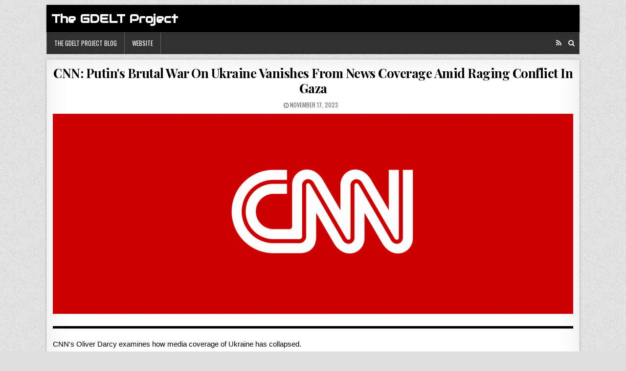

--- FILE ---
content_type: text/html; charset=UTF-8
request_url: https://blog.gdeltproject.org/cnn-putins-brutal-war-on-ukraine-vanishes-from-news-coverage-amid-raging-conflict-in-gaza/
body_size: 7637
content:
<!DOCTYPE html>
<html lang="en-US">
<head>
<meta charset="UTF-8">
<meta name="viewport" content="width=device-width, initial-scale=1, maximum-scale=1">
<link rel="profile" href="http://gmpg.org/xfn/11">
<link rel="pingback" href="https://blog.gdeltproject.org/xmlrpc.php">
<title>CNN: Putin&#8217;s Brutal War On Ukraine Vanishes From News Coverage Amid Raging Conflict In Gaza &#8211; The GDELT Project</title>
<meta name='robots' content='max-image-preview:large' />
<link rel='dns-prefetch' href='//fonts.googleapis.com' />
<link rel='dns-prefetch' href='//s.w.org' />
<link rel="alternate" type="application/rss+xml" title="The GDELT Project &raquo; Feed" href="https://blog.gdeltproject.org/feed/" />
<link rel="alternate" type="application/rss+xml" title="The GDELT Project &raquo; Comments Feed" href="https://blog.gdeltproject.org/comments/feed/" />
		<!-- This site uses the Google Analytics by MonsterInsights plugin v8.1.0 - Using Analytics tracking - https://www.monsterinsights.com/ -->
							<script src="//www.googletagmanager.com/gtag/js?id=G-770GH0B85C"  type="text/javascript" data-cfasync="false" async></script>
			<script type="text/javascript" data-cfasync="false">
				var mi_version = '8.1.0';
				var mi_track_user = true;
				var mi_no_track_reason = '';
				
								var disableStrs = [
										'ga-disable-G-770GH0B85C',
															'ga-disable-UA-47450367-1',
									];

				/* Function to detect opted out users */
				function __gtagTrackerIsOptedOut() {
					for ( var index = 0; index < disableStrs.length; index++ ) {
						if ( document.cookie.indexOf( disableStrs[ index ] + '=true' ) > -1 ) {
							return true;
						}
					}

					return false;
				}

				/* Disable tracking if the opt-out cookie exists. */
				if ( __gtagTrackerIsOptedOut() ) {
					for ( var index = 0; index < disableStrs.length; index++ ) {
						window[ disableStrs[ index ] ] = true;
					}
				}

				/* Opt-out function */
				function __gtagTrackerOptout() {
					for ( var index = 0; index < disableStrs.length; index++ ) {
						document.cookie = disableStrs[ index ] + '=true; expires=Thu, 31 Dec 2099 23:59:59 UTC; path=/';
						window[ disableStrs[ index ] ] = true;
					}
				}

				if ( 'undefined' === typeof gaOptout ) {
					function gaOptout() {
						__gtagTrackerOptout();
					}
				}
								window.dataLayer = window.dataLayer || [];

				window.MonsterInsightsDualTracker = {
					helpers: {},
					trackers: {},
				};
				if ( mi_track_user ) {
					function __gtagDataLayer() {
						dataLayer.push( arguments );
					}

					function __gtagTracker( type, name, parameters ) {
						if ( type === 'event' ) {
															parameters.send_to = monsterinsights_frontend.v4_id;
								var hookName = name;
								if ( typeof parameters[ 'event_category' ] !== 'undefined' ) {
									hookName = parameters[ 'event_category' ] + ':' + name;
								}

								if ( typeof MonsterInsightsDualTracker.trackers[ hookName ] !== 'undefined' ) {
									MonsterInsightsDualTracker.trackers[ hookName ]( parameters );
								} else {
									__gtagDataLayer( 'event', name, parameters );
								}
							
															parameters.send_to = monsterinsights_frontend.ua;
								__gtagDataLayer.apply( null, arguments );
													} else {
							__gtagDataLayer.apply( null, arguments );
						}
					}
					__gtagTracker( 'js', new Date() );
					__gtagTracker( 'set', {
						'developer_id.dZGIzZG' : true,
											} );
										__gtagTracker( 'config', 'G-770GH0B85C', {"forceSSL":"true"} );
															__gtagTracker( 'config', 'UA-47450367-1', {"forceSSL":"true"} );
										window.gtag = __gtagTracker;										(
						function () {
							/* https://developers.google.com/analytics/devguides/collection/analyticsjs/ */
							/* ga and __gaTracker compatibility shim. */
							var noopfn = function () {
								return null;
							};
							var newtracker = function () {
								return new Tracker();
							};
							var Tracker = function () {
								return null;
							};
							var p = Tracker.prototype;
							p.get = noopfn;
							p.set = noopfn;
							p.send = function (){
								var args = Array.prototype.slice.call(arguments);
								args.unshift( 'send' );
								__gaTracker.apply(null, args);
							};
							var __gaTracker = function () {
								var len = arguments.length;
								if ( len === 0 ) {
									return;
								}
								var f = arguments[len - 1];
								if ( typeof f !== 'object' || f === null || typeof f.hitCallback !== 'function' ) {
									if ( 'send' === arguments[0] ) {
										var hitConverted, hitObject = false, action;
										if ( 'event' === arguments[1] ) {
											if ( 'undefined' !== typeof arguments[3] ) {
												hitObject = {
													'eventAction': arguments[3],
													'eventCategory': arguments[2],
													'eventLabel': arguments[4],
													'value': arguments[5] ? arguments[5] : 1,
												}
											}
										}
										if ( 'pageview' === arguments[1] ) {
											if ( 'undefined' !== typeof arguments[2] ) {
												hitObject = {
													'eventAction': 'page_view',
													'page_path' : arguments[2],
												}
											}
										}
										if ( typeof arguments[2] === 'object' ) {
											hitObject = arguments[2];
										}
										if ( typeof arguments[5] === 'object' ) {
											Object.assign( hitObject, arguments[5] );
										}
										if ( 'undefined' !== typeof arguments[1].hitType ) {
											hitObject = arguments[1];
											if ( 'pageview' === hitObject.hitType ) {
												hitObject.eventAction = 'page_view';
											}
										}
										if ( hitObject ) {
											action = 'timing' === arguments[1].hitType ? 'timing_complete' : hitObject.eventAction;
											hitConverted = mapArgs( hitObject );
											__gtagTracker( 'event', action, hitConverted );
										}
									}
									return;
								}

								function mapArgs( args ) {
									var arg, hit = {};
									var gaMap = {
										'eventCategory': 'event_category',
										'eventAction': 'event_action',
										'eventLabel': 'event_label',
										'eventValue': 'event_value',
										'nonInteraction': 'non_interaction',
										'timingCategory': 'event_category',
										'timingVar': 'name',
										'timingValue': 'value',
										'timingLabel': 'event_label',
										'page' : 'page_path',
										'location' : 'page_location',
										'title' : 'page_title',
									};
									for ( arg in args ) {
																				if ( ! ( ! args.hasOwnProperty(arg) || ! gaMap.hasOwnProperty(arg) ) ) {
											hit[gaMap[arg]] = args[arg];
										} else {
											hit[arg] = args[arg];
										}
									}
									return hit;
								}

								try {
									f.hitCallback();
								} catch ( ex ) {
								}
							};
							__gaTracker.create = newtracker;
							__gaTracker.getByName = newtracker;
							__gaTracker.getAll = function () {
								return [];
							};
							__gaTracker.remove = noopfn;
							__gaTracker.loaded = true;
							window['__gaTracker'] = __gaTracker;
						}
					)();
									} else {
										console.log( "" );
					( function () {
							function __gtagTracker() {
								return null;
							}
							window['__gtagTracker'] = __gtagTracker;
							window['gtag'] = __gtagTracker;
					} )();
									}
			</script>
				<!-- / Google Analytics by MonsterInsights -->
				<script type="text/javascript">
			window._wpemojiSettings = {"baseUrl":"https:\/\/s.w.org\/images\/core\/emoji\/13.1.0\/72x72\/","ext":".png","svgUrl":"https:\/\/s.w.org\/images\/core\/emoji\/13.1.0\/svg\/","svgExt":".svg","source":{"concatemoji":"https:\/\/blog.gdeltproject.org\/wp-includes\/js\/wp-emoji-release.min.js?ver=5.8.12"}};
			!function(e,a,t){var n,r,o,i=a.createElement("canvas"),p=i.getContext&&i.getContext("2d");function s(e,t){var a=String.fromCharCode;p.clearRect(0,0,i.width,i.height),p.fillText(a.apply(this,e),0,0);e=i.toDataURL();return p.clearRect(0,0,i.width,i.height),p.fillText(a.apply(this,t),0,0),e===i.toDataURL()}function c(e){var t=a.createElement("script");t.src=e,t.defer=t.type="text/javascript",a.getElementsByTagName("head")[0].appendChild(t)}for(o=Array("flag","emoji"),t.supports={everything:!0,everythingExceptFlag:!0},r=0;r<o.length;r++)t.supports[o[r]]=function(e){if(!p||!p.fillText)return!1;switch(p.textBaseline="top",p.font="600 32px Arial",e){case"flag":return s([127987,65039,8205,9895,65039],[127987,65039,8203,9895,65039])?!1:!s([55356,56826,55356,56819],[55356,56826,8203,55356,56819])&&!s([55356,57332,56128,56423,56128,56418,56128,56421,56128,56430,56128,56423,56128,56447],[55356,57332,8203,56128,56423,8203,56128,56418,8203,56128,56421,8203,56128,56430,8203,56128,56423,8203,56128,56447]);case"emoji":return!s([10084,65039,8205,55357,56613],[10084,65039,8203,55357,56613])}return!1}(o[r]),t.supports.everything=t.supports.everything&&t.supports[o[r]],"flag"!==o[r]&&(t.supports.everythingExceptFlag=t.supports.everythingExceptFlag&&t.supports[o[r]]);t.supports.everythingExceptFlag=t.supports.everythingExceptFlag&&!t.supports.flag,t.DOMReady=!1,t.readyCallback=function(){t.DOMReady=!0},t.supports.everything||(n=function(){t.readyCallback()},a.addEventListener?(a.addEventListener("DOMContentLoaded",n,!1),e.addEventListener("load",n,!1)):(e.attachEvent("onload",n),a.attachEvent("onreadystatechange",function(){"complete"===a.readyState&&t.readyCallback()})),(n=t.source||{}).concatemoji?c(n.concatemoji):n.wpemoji&&n.twemoji&&(c(n.twemoji),c(n.wpemoji)))}(window,document,window._wpemojiSettings);
		</script>
		<style type="text/css">
img.wp-smiley,
img.emoji {
	display: inline !important;
	border: none !important;
	box-shadow: none !important;
	height: 1em !important;
	width: 1em !important;
	margin: 0 .07em !important;
	vertical-align: -0.1em !important;
	background: none !important;
	padding: 0 !important;
}
</style>
	<link rel='stylesheet' id='wp-block-library-css'  href='https://blog.gdeltproject.org/wp-includes/css/dist/block-library/style.min.css?ver=5.8.12' type='text/css' media='all' />
<link rel='stylesheet' id='wp-pagenavi-css'  href='https://blog.gdeltproject.org/wp-content/themes/clean-grid-child/pagenavi-css.css?ver=2.70' type='text/css' media='all' />
<link rel='stylesheet' id='parent-style-css'  href='https://blog.gdeltproject.org/wp-content/themes/clean-grid/style.css?ver=5.8.12' type='text/css' media='all' />
<link crossorigin="anonymous" rel='stylesheet' id='wpb-google-fonts-css'  href='https://fonts.googleapis.com/css?family=Audiowide&#038;ver=5.8.12' type='text/css' media='all' />
<link rel='stylesheet' id='clean-grid-maincss-css'  href='https://blog.gdeltproject.org/wp-content/themes/clean-grid-child/style.css' type='text/css' media='all' />
<link rel='stylesheet' id='font-awesome-css'  href='https://blog.gdeltproject.org/wp-content/themes/clean-grid/assets/css/font-awesome.min.css' type='text/css' media='all' />
<link crossorigin="anonymous" rel='stylesheet' id='clean-grid-webfont-css'  href='//fonts.googleapis.com/css?family=Playfair+Display:400,400i,700,700i|Domine:400,700|Oswald:400,700' type='text/css' media='all' />
<script type='text/javascript' id='monsterinsights-frontend-script-js-extra'>
/* <![CDATA[ */
var monsterinsights_frontend = {"js_events_tracking":"true","download_extensions":"doc,pdf,ppt,zip,xls,docx,pptx,xlsx","inbound_paths":"[]","home_url":"https:\/\/blog.gdeltproject.org","hash_tracking":"false","ua":"UA-47450367-1","v4_id":"G-770GH0B85C"};
/* ]]> */
</script>
<script type='text/javascript' src='https://blog.gdeltproject.org/wp-content/plugins/google-analytics-for-wordpress/assets/js/frontend-gtag.min.js?ver=8.1.0' id='monsterinsights-frontend-script-js'></script>
<script type='text/javascript' src='https://blog.gdeltproject.org/wp-includes/js/jquery/jquery.min.js?ver=3.6.0' id='jquery-core-js'></script>
<script type='text/javascript' src='https://blog.gdeltproject.org/wp-includes/js/jquery/jquery-migrate.min.js?ver=3.3.2' id='jquery-migrate-js'></script>
<!--[if lt IE 9]>
<script type='text/javascript' src='https://blog.gdeltproject.org/wp-content/themes/clean-grid/assets/js/html5shiv.js' id='html5shiv-js'></script>
<![endif]-->
<!--[if lt IE 9]>
<script type='text/javascript' src='https://blog.gdeltproject.org/wp-content/themes/clean-grid/assets/js/respond.js' id='respond-js'></script>
<![endif]-->
<link rel="https://api.w.org/" href="https://blog.gdeltproject.org/wp-json/" /><link rel="alternate" type="application/json" href="https://blog.gdeltproject.org/wp-json/wp/v2/posts/20292" /><link rel="EditURI" type="application/rsd+xml" title="RSD" href="https://blog.gdeltproject.org/xmlrpc.php?rsd" />
<link rel="wlwmanifest" type="application/wlwmanifest+xml" href="https://blog.gdeltproject.org/wp-includes/wlwmanifest.xml" /> 
<meta name="generator" content="WordPress 5.8.12" />
<link rel="canonical" href="https://blog.gdeltproject.org/cnn-putins-brutal-war-on-ukraine-vanishes-from-news-coverage-amid-raging-conflict-in-gaza/" />
<link rel='shortlink' href='https://blog.gdeltproject.org/?p=20292' />
<link rel="alternate" type="application/json+oembed" href="https://blog.gdeltproject.org/wp-json/oembed/1.0/embed?url=https%3A%2F%2Fblog.gdeltproject.org%2Fcnn-putins-brutal-war-on-ukraine-vanishes-from-news-coverage-amid-raging-conflict-in-gaza%2F" />
<link rel="alternate" type="text/xml+oembed" href="https://blog.gdeltproject.org/wp-json/oembed/1.0/embed?url=https%3A%2F%2Fblog.gdeltproject.org%2Fcnn-putins-brutal-war-on-ukraine-vanishes-from-news-coverage-amid-raging-conflict-in-gaza%2F&#038;format=xml" />
<style type="text/css" id="custom-background-css">
body.custom-background { background-image: url("https://blog.gdeltproject.org/wp-content/themes/clean-grid/assets/images/background.png"); background-position: left top; background-size: auto; background-repeat: repeat; background-attachment: fixed; }
</style>
	<link rel="amphtml" href="https://blog.gdeltproject.org/cnn-putins-brutal-war-on-ukraine-vanishes-from-news-coverage-amid-raging-conflict-in-gaza/amp/"></head>

<body class="post-template-default single single-post postid-20292 single-format-standard custom-background clean-grid-animated clean-grid-fadein clean-grid-page-full-width" id="clean-grid-site-body" itemscope="itemscope" itemtype="http://schema.org/WebPage">

<div class="clean-grid-outer-wrapper-full">
<div class="clean-grid-outer-wrapper">

<div class="clean-grid-header clearfix" id="clean-grid-header" itemscope="itemscope" itemtype="http://schema.org/WPHeader" role="banner">
<div class="clean-grid-head-content clearfix" id="clean-grid-head-content">


<div class="clean-grid-header-inside clearfix">
<div class="clean-grid-logo" id="clean-grid-logo">
    <div class="site-branding">
      <h1 class="clean-grid-site-title"><a href="https://blog.gdeltproject.org/" rel="home">The GDELT Project</a></h1>
      <p class="clean-grid-site-description"></p>
    </div>
</div><!--/#clean-grid-logo -->

<div class="clean-grid-header-banner" id="clean-grid-header-banner">
</div><!--/#clean-grid-header-banner -->
</div>

</div><!--/#clean-grid-head-content -->
</div><!--/#clean-grid-header -->

<div class="clean-grid-menu-container clearfix">
<div class="clean-grid-menu-container-inside clearfix">

<nav class="clean-grid-nav-primary" id="clean-grid-primary-navigation" itemscope="itemscope" itemtype="http://schema.org/SiteNavigationElement" role="navigation">
<div class="menu-top-menu-container"><ul id="menu-primary-navigation" class="menu clean-grid-nav-menu menu-primary"><li id="menu-item-5278" class="menu-item menu-item-type-custom menu-item-object-custom menu-item-home menu-item-5278"><a href="http://blog.gdeltproject.org/">The GDELT Project Blog</a></li>
<li id="menu-item-5349" class="menu-item menu-item-type-custom menu-item-object-custom menu-item-5349"><a href="https://www.gdeltproject.org">Website</a></li>
</ul></div></nav>

<div class='clean-grid-top-social-icons'>
                                                                                                                                    <a href="http://blog.gdeltproject.org/feed/" target="_blank" class="clean-grid-social-icon-rss" title="RSS"><i class="fa fa-rss" aria-hidden="true"></i></a>    <a href="#" title="Search" class="clean-grid-social-search-icon"><i class="fa fa-search"></i></a>
</div>

<div class='clean-grid-social-search-box'>

<form role="search" method="get" class="clean-grid-search-form" action="https://blog.gdeltproject.org/">
<label>
    <span class="screen-reader-text">Search for:</span>
    <input type="search" class="clean-grid-search-field" placeholder="Search &hellip;" value="" name="s" />
</label>
<input type="submit" class="clean-grid-search-submit" value="Search" />
</form></div>

</div>
</div>


<div class="clean-grid-featured-posts-area clean-grid-top-wrapper clearfix">
</div>

<div class="clean-grid-wrapper clearfix" id="clean-grid-wrapper">
<div class="clean-grid-content-wrapper clearfix" id="clean-grid-content-wrapper">
<div class="clean-grid-main-wrapper clearfix" id="clean-grid-main-wrapper" itemscope="itemscope" itemtype="http://schema.org/Blog" role="main">
<div class="theiaStickySidebar">


<div class="clean-grid-featured-posts-area clearfix">
</div>

<div class="clean-grid-posts-wrapper" id="clean-grid-posts-wrapper">


    
<article id="post-20292" class="clean-grid-post-singular clean-grid-box post-20292 post type-post status-publish format-standard has-post-thumbnail hentry category-uncategorized wpcat-1-id">

    <header class="entry-header">
        
        <h1 class="post-title entry-title"><a href="https://blog.gdeltproject.org/cnn-putins-brutal-war-on-ukraine-vanishes-from-news-coverage-amid-raging-conflict-in-gaza/" rel="bookmark">CNN: Putin's Brutal War On Ukraine Vanishes From News Coverage Amid Raging Conflict In Gaza</a></h1>
                <div class="clean-grid-entry-meta-single">
        <span class="clean-grid-entry-meta-single-date"><i class="fa fa-clock-o"></i>&nbsp;November 17, 2023</span>            </div>
        </header><!-- .entry-header -->

    <div class="entry-content clearfix">
                                        <a href="https://blog.gdeltproject.org/cnn-putins-brutal-war-on-ukraine-vanishes-from-news-coverage-amid-raging-conflict-in-gaza/" title="Permanent Link to CNN: Putin&#039;s Brutal War On Ukraine Vanishes From News Coverage Amid Raging Conflict In Gaza"><img width="1064" height="410" src="https://blog.gdeltproject.org/wp-content/uploads/2021-cnn-logo-1064x410.png" class="clean-grid-post-thumbnail-single wp-post-image" alt="" loading="lazy" srcset="https://blog.gdeltproject.org/wp-content/uploads/2021-cnn-logo-1064x410.png 1064w, https://blog.gdeltproject.org/wp-content/uploads/2021-cnn-logo-300x116.png 300w, https://blog.gdeltproject.org/wp-content/uploads/2021-cnn-logo-1024x395.png 1024w, https://blog.gdeltproject.org/wp-content/uploads/2021-cnn-logo-150x58.png 150w, https://blog.gdeltproject.org/wp-content/uploads/2021-cnn-logo-768x296.png 768w, https://blog.gdeltproject.org/wp-content/uploads/2021-cnn-logo-1536x592.png 1536w, https://blog.gdeltproject.org/wp-content/uploads/2021-cnn-logo.png 1920w" sizes="(max-width: 1064px) 100vw, 1064px" /></a>
                <p>CNN's Oliver Darcy examines how media coverage of Ukraine has collapsed.</p>
<p><a href="https://finance.yahoo.com/news/putin-brutal-war-ukraine-vanishes-125121154.html">Read The Full Article</a>.</p>
    </div><!-- .entry-content -->

    <footer class="entry-footer">
            </footer><!-- .entry-footer -->

    
</article>
    
	<nav class="navigation post-navigation" role="navigation" aria-label="Posts">
		<h2 class="screen-reader-text">Post navigation</h2>
		<div class="nav-links"><div class="nav-previous"><a href="https://blog.gdeltproject.org/radio-free-europe-cnn-because-of-the-war-in-gaza-global-attention-to-the-war-in-ukraine-is-decreasing/" rel="prev">&larr; Radio Free Europe: CNN: Because Of The War In Gaza, Global Attention To The War In Ukraine Is Decreasing</a></div><div class="nav-next"><a href="https://blog.gdeltproject.org/contacto-scientist-points-to-disinformation-with-ai-as-one-of-the-biggest-dangers-to-democracy/" rel="next">Contacto: Scientist Points to Disinformation With AI As One Of The Biggest Dangers To Democracy &rarr;</a></div></div>
	</nav>
    
<div class="clear"></div>

</div><!--/#clean-grid-posts-wrapper -->


<div class="clean-grid-featured-posts-area clearfix">
</div>

</div>
</div><!-- /#clean-grid-main-wrapper -->


<div class="clean-grid-sidebar-wrapper clearfix" id="clean-grid-sidebar-wrapper" itemscope="itemscope" itemtype="http://schema.org/WPSideBar" role="complementary">
<div class="theiaStickySidebar">


</div>
</div><!-- /#clean-grid-sidebar-wrapper-->

</div><!--/#clean-grid-content-wrapper -->
</div><!--/#clean-grid-wrapper -->



<div class='clean-grid-footer-blocks clearfix' id='clean-grid-footer-blocks' itemscope='itemscope' itemtype='http://schema.org/WPFooter' role='contentinfo'>
<div class='clearfix'>

<div class='clean-grid-footer-block-1'>
<div id="archives-8" class="clean-grid-footer-widget widget widget_archive"><h2 class="clean-grid-widget-title"><span>Archives</span></h2>		<label class="screen-reader-text" for="archives-dropdown-8">Archives</label>
		<select id="archives-dropdown-8" name="archive-dropdown">
			
			<option value="">Select Month</option>
				<option value='https://blog.gdeltproject.org/2026/01/'> January 2026 </option>
	<option value='https://blog.gdeltproject.org/2025/12/'> December 2025 </option>
	<option value='https://blog.gdeltproject.org/2025/11/'> November 2025 </option>
	<option value='https://blog.gdeltproject.org/2025/10/'> October 2025 </option>
	<option value='https://blog.gdeltproject.org/2025/09/'> September 2025 </option>
	<option value='https://blog.gdeltproject.org/2025/08/'> August 2025 </option>
	<option value='https://blog.gdeltproject.org/2025/07/'> July 2025 </option>
	<option value='https://blog.gdeltproject.org/2025/06/'> June 2025 </option>
	<option value='https://blog.gdeltproject.org/2025/05/'> May 2025 </option>
	<option value='https://blog.gdeltproject.org/2025/04/'> April 2025 </option>
	<option value='https://blog.gdeltproject.org/2025/03/'> March 2025 </option>
	<option value='https://blog.gdeltproject.org/2025/02/'> February 2025 </option>
	<option value='https://blog.gdeltproject.org/2025/01/'> January 2025 </option>
	<option value='https://blog.gdeltproject.org/2024/12/'> December 2024 </option>
	<option value='https://blog.gdeltproject.org/2024/11/'> November 2024 </option>
	<option value='https://blog.gdeltproject.org/2024/10/'> October 2024 </option>
	<option value='https://blog.gdeltproject.org/2024/09/'> September 2024 </option>
	<option value='https://blog.gdeltproject.org/2024/08/'> August 2024 </option>
	<option value='https://blog.gdeltproject.org/2024/07/'> July 2024 </option>
	<option value='https://blog.gdeltproject.org/2024/06/'> June 2024 </option>
	<option value='https://blog.gdeltproject.org/2024/05/'> May 2024 </option>
	<option value='https://blog.gdeltproject.org/2024/04/'> April 2024 </option>
	<option value='https://blog.gdeltproject.org/2024/03/'> March 2024 </option>
	<option value='https://blog.gdeltproject.org/2024/02/'> February 2024 </option>
	<option value='https://blog.gdeltproject.org/2024/01/'> January 2024 </option>
	<option value='https://blog.gdeltproject.org/2023/12/'> December 2023 </option>
	<option value='https://blog.gdeltproject.org/2023/11/'> November 2023 </option>
	<option value='https://blog.gdeltproject.org/2023/10/'> October 2023 </option>
	<option value='https://blog.gdeltproject.org/2023/09/'> September 2023 </option>
	<option value='https://blog.gdeltproject.org/2023/08/'> August 2023 </option>
	<option value='https://blog.gdeltproject.org/2023/07/'> July 2023 </option>
	<option value='https://blog.gdeltproject.org/2023/06/'> June 2023 </option>
	<option value='https://blog.gdeltproject.org/2023/05/'> May 2023 </option>
	<option value='https://blog.gdeltproject.org/2023/04/'> April 2023 </option>
	<option value='https://blog.gdeltproject.org/2023/03/'> March 2023 </option>
	<option value='https://blog.gdeltproject.org/2023/02/'> February 2023 </option>
	<option value='https://blog.gdeltproject.org/2023/01/'> January 2023 </option>
	<option value='https://blog.gdeltproject.org/2022/12/'> December 2022 </option>
	<option value='https://blog.gdeltproject.org/2022/11/'> November 2022 </option>
	<option value='https://blog.gdeltproject.org/2022/10/'> October 2022 </option>
	<option value='https://blog.gdeltproject.org/2022/09/'> September 2022 </option>
	<option value='https://blog.gdeltproject.org/2022/08/'> August 2022 </option>
	<option value='https://blog.gdeltproject.org/2022/07/'> July 2022 </option>
	<option value='https://blog.gdeltproject.org/2022/06/'> June 2022 </option>
	<option value='https://blog.gdeltproject.org/2022/05/'> May 2022 </option>
	<option value='https://blog.gdeltproject.org/2022/04/'> April 2022 </option>
	<option value='https://blog.gdeltproject.org/2022/03/'> March 2022 </option>
	<option value='https://blog.gdeltproject.org/2022/02/'> February 2022 </option>
	<option value='https://blog.gdeltproject.org/2022/01/'> January 2022 </option>
	<option value='https://blog.gdeltproject.org/2021/12/'> December 2021 </option>
	<option value='https://blog.gdeltproject.org/2021/11/'> November 2021 </option>
	<option value='https://blog.gdeltproject.org/2021/10/'> October 2021 </option>
	<option value='https://blog.gdeltproject.org/2021/09/'> September 2021 </option>
	<option value='https://blog.gdeltproject.org/2021/08/'> August 2021 </option>
	<option value='https://blog.gdeltproject.org/2021/07/'> July 2021 </option>
	<option value='https://blog.gdeltproject.org/2021/06/'> June 2021 </option>
	<option value='https://blog.gdeltproject.org/2021/05/'> May 2021 </option>
	<option value='https://blog.gdeltproject.org/2021/04/'> April 2021 </option>
	<option value='https://blog.gdeltproject.org/2021/03/'> March 2021 </option>
	<option value='https://blog.gdeltproject.org/2021/02/'> February 2021 </option>
	<option value='https://blog.gdeltproject.org/2021/01/'> January 2021 </option>
	<option value='https://blog.gdeltproject.org/2020/12/'> December 2020 </option>
	<option value='https://blog.gdeltproject.org/2020/11/'> November 2020 </option>
	<option value='https://blog.gdeltproject.org/2020/10/'> October 2020 </option>
	<option value='https://blog.gdeltproject.org/2020/09/'> September 2020 </option>
	<option value='https://blog.gdeltproject.org/2020/08/'> August 2020 </option>
	<option value='https://blog.gdeltproject.org/2020/07/'> July 2020 </option>
	<option value='https://blog.gdeltproject.org/2020/06/'> June 2020 </option>
	<option value='https://blog.gdeltproject.org/2020/05/'> May 2020 </option>
	<option value='https://blog.gdeltproject.org/2020/04/'> April 2020 </option>
	<option value='https://blog.gdeltproject.org/2020/03/'> March 2020 </option>
	<option value='https://blog.gdeltproject.org/2020/02/'> February 2020 </option>
	<option value='https://blog.gdeltproject.org/2020/01/'> January 2020 </option>
	<option value='https://blog.gdeltproject.org/2019/12/'> December 2019 </option>
	<option value='https://blog.gdeltproject.org/2019/11/'> November 2019 </option>
	<option value='https://blog.gdeltproject.org/2019/10/'> October 2019 </option>
	<option value='https://blog.gdeltproject.org/2019/09/'> September 2019 </option>
	<option value='https://blog.gdeltproject.org/2019/08/'> August 2019 </option>
	<option value='https://blog.gdeltproject.org/2019/07/'> July 2019 </option>
	<option value='https://blog.gdeltproject.org/2019/06/'> June 2019 </option>
	<option value='https://blog.gdeltproject.org/2019/05/'> May 2019 </option>
	<option value='https://blog.gdeltproject.org/2019/04/'> April 2019 </option>
	<option value='https://blog.gdeltproject.org/2019/03/'> March 2019 </option>
	<option value='https://blog.gdeltproject.org/2019/02/'> February 2019 </option>
	<option value='https://blog.gdeltproject.org/2019/01/'> January 2019 </option>
	<option value='https://blog.gdeltproject.org/2018/12/'> December 2018 </option>
	<option value='https://blog.gdeltproject.org/2018/11/'> November 2018 </option>
	<option value='https://blog.gdeltproject.org/2018/10/'> October 2018 </option>
	<option value='https://blog.gdeltproject.org/2018/09/'> September 2018 </option>
	<option value='https://blog.gdeltproject.org/2018/08/'> August 2018 </option>
	<option value='https://blog.gdeltproject.org/2018/07/'> July 2018 </option>
	<option value='https://blog.gdeltproject.org/2018/06/'> June 2018 </option>
	<option value='https://blog.gdeltproject.org/2018/05/'> May 2018 </option>
	<option value='https://blog.gdeltproject.org/2018/04/'> April 2018 </option>
	<option value='https://blog.gdeltproject.org/2018/03/'> March 2018 </option>
	<option value='https://blog.gdeltproject.org/2018/02/'> February 2018 </option>
	<option value='https://blog.gdeltproject.org/2018/01/'> January 2018 </option>
	<option value='https://blog.gdeltproject.org/2017/12/'> December 2017 </option>
	<option value='https://blog.gdeltproject.org/2017/11/'> November 2017 </option>
	<option value='https://blog.gdeltproject.org/2017/10/'> October 2017 </option>
	<option value='https://blog.gdeltproject.org/2017/09/'> September 2017 </option>
	<option value='https://blog.gdeltproject.org/2017/08/'> August 2017 </option>
	<option value='https://blog.gdeltproject.org/2017/07/'> July 2017 </option>
	<option value='https://blog.gdeltproject.org/2017/06/'> June 2017 </option>
	<option value='https://blog.gdeltproject.org/2017/05/'> May 2017 </option>
	<option value='https://blog.gdeltproject.org/2017/04/'> April 2017 </option>
	<option value='https://blog.gdeltproject.org/2017/03/'> March 2017 </option>
	<option value='https://blog.gdeltproject.org/2017/02/'> February 2017 </option>
	<option value='https://blog.gdeltproject.org/2017/01/'> January 2017 </option>
	<option value='https://blog.gdeltproject.org/2016/12/'> December 2016 </option>
	<option value='https://blog.gdeltproject.org/2016/11/'> November 2016 </option>
	<option value='https://blog.gdeltproject.org/2016/10/'> October 2016 </option>
	<option value='https://blog.gdeltproject.org/2016/09/'> September 2016 </option>
	<option value='https://blog.gdeltproject.org/2016/08/'> August 2016 </option>
	<option value='https://blog.gdeltproject.org/2016/07/'> July 2016 </option>
	<option value='https://blog.gdeltproject.org/2016/06/'> June 2016 </option>
	<option value='https://blog.gdeltproject.org/2016/05/'> May 2016 </option>
	<option value='https://blog.gdeltproject.org/2016/04/'> April 2016 </option>
	<option value='https://blog.gdeltproject.org/2016/03/'> March 2016 </option>
	<option value='https://blog.gdeltproject.org/2016/02/'> February 2016 </option>
	<option value='https://blog.gdeltproject.org/2016/01/'> January 2016 </option>
	<option value='https://blog.gdeltproject.org/2015/12/'> December 2015 </option>
	<option value='https://blog.gdeltproject.org/2015/11/'> November 2015 </option>
	<option value='https://blog.gdeltproject.org/2015/10/'> October 2015 </option>
	<option value='https://blog.gdeltproject.org/2015/09/'> September 2015 </option>
	<option value='https://blog.gdeltproject.org/2015/08/'> August 2015 </option>
	<option value='https://blog.gdeltproject.org/2015/07/'> July 2015 </option>
	<option value='https://blog.gdeltproject.org/2015/06/'> June 2015 </option>
	<option value='https://blog.gdeltproject.org/2015/05/'> May 2015 </option>
	<option value='https://blog.gdeltproject.org/2015/04/'> April 2015 </option>
	<option value='https://blog.gdeltproject.org/2015/03/'> March 2015 </option>
	<option value='https://blog.gdeltproject.org/2015/02/'> February 2015 </option>
	<option value='https://blog.gdeltproject.org/2015/01/'> January 2015 </option>
	<option value='https://blog.gdeltproject.org/2014/12/'> December 2014 </option>
	<option value='https://blog.gdeltproject.org/2014/11/'> November 2014 </option>
	<option value='https://blog.gdeltproject.org/2014/10/'> October 2014 </option>
	<option value='https://blog.gdeltproject.org/2014/09/'> September 2014 </option>
	<option value='https://blog.gdeltproject.org/2014/08/'> August 2014 </option>
	<option value='https://blog.gdeltproject.org/2014/07/'> July 2014 </option>
	<option value='https://blog.gdeltproject.org/2014/06/'> June 2014 </option>
	<option value='https://blog.gdeltproject.org/2014/05/'> May 2014 </option>
	<option value='https://blog.gdeltproject.org/2014/04/'> April 2014 </option>
	<option value='https://blog.gdeltproject.org/2014/03/'> March 2014 </option>
	<option value='https://blog.gdeltproject.org/2014/02/'> February 2014 </option>
	<option value='https://blog.gdeltproject.org/2014/01/'> January 2014 </option>
	<option value='https://blog.gdeltproject.org/2013/12/'> December 2013 </option>
	<option value='https://blog.gdeltproject.org/2013/11/'> November 2013 </option>
	<option value='https://blog.gdeltproject.org/2013/10/'> October 2013 </option>
	<option value='https://blog.gdeltproject.org/2013/09/'> September 2013 </option>
	<option value='https://blog.gdeltproject.org/2013/08/'> August 2013 </option>
	<option value='https://blog.gdeltproject.org/2013/07/'> July 2013 </option>
	<option value='https://blog.gdeltproject.org/2013/06/'> June 2013 </option>
	<option value='https://blog.gdeltproject.org/2013/05/'> May 2013 </option>
	<option value='https://blog.gdeltproject.org/2013/04/'> April 2013 </option>
	<option value='https://blog.gdeltproject.org/2013/03/'> March 2013 </option>
	<option value='https://blog.gdeltproject.org/2013/02/'> February 2013 </option>
	<option value='https://blog.gdeltproject.org/2013/01/'> January 2013 </option>
	<option value='https://blog.gdeltproject.org/2012/12/'> December 2012 </option>
	<option value='https://blog.gdeltproject.org/2012/11/'> November 2012 </option>
	<option value='https://blog.gdeltproject.org/2012/10/'> October 2012 </option>
	<option value='https://blog.gdeltproject.org/2012/09/'> September 2012 </option>
	<option value='https://blog.gdeltproject.org/2012/08/'> August 2012 </option>
	<option value='https://blog.gdeltproject.org/2012/07/'> July 2012 </option>
	<option value='https://blog.gdeltproject.org/2012/06/'> June 2012 </option>
	<option value='https://blog.gdeltproject.org/2012/05/'> May 2012 </option>
	<option value='https://blog.gdeltproject.org/2012/04/'> April 2012 </option>
	<option value='https://blog.gdeltproject.org/2011/12/'> December 2011 </option>
	<option value='https://blog.gdeltproject.org/2011/11/'> November 2011 </option>
	<option value='https://blog.gdeltproject.org/2011/10/'> October 2011 </option>
	<option value='https://blog.gdeltproject.org/2011/09/'> September 2011 </option>
	<option value='https://blog.gdeltproject.org/2011/08/'> August 2011 </option>
	<option value='https://blog.gdeltproject.org/2011/07/'> July 2011 </option>
	<option value='https://blog.gdeltproject.org/2011/05/'> May 2011 </option>
	<option value='https://blog.gdeltproject.org/2011/04/'> April 2011 </option>
	<option value='https://blog.gdeltproject.org/2011/03/'> March 2011 </option>
	<option value='https://blog.gdeltproject.org/2010/11/'> November 2010 </option>
	<option value='https://blog.gdeltproject.org/2010/09/'> September 2010 </option>
	<option value='https://blog.gdeltproject.org/2010/08/'> August 2010 </option>
	<option value='https://blog.gdeltproject.org/2010/06/'> June 2010 </option>
	<option value='https://blog.gdeltproject.org/2010/03/'> March 2010 </option>
	<option value='https://blog.gdeltproject.org/2009/11/'> November 2009 </option>
	<option value='https://blog.gdeltproject.org/2009/10/'> October 2009 </option>
	<option value='https://blog.gdeltproject.org/2009/07/'> July 2009 </option>
	<option value='https://blog.gdeltproject.org/2009/05/'> May 2009 </option>
	<option value='https://blog.gdeltproject.org/2009/01/'> January 2009 </option>
	<option value='https://blog.gdeltproject.org/2008/11/'> November 2008 </option>
	<option value='https://blog.gdeltproject.org/2008/10/'> October 2008 </option>
	<option value='https://blog.gdeltproject.org/2008/07/'> July 2008 </option>
	<option value='https://blog.gdeltproject.org/2008/04/'> April 2008 </option>
	<option value='https://blog.gdeltproject.org/2008/01/'> January 2008 </option>
	<option value='https://blog.gdeltproject.org/2007/10/'> October 2007 </option>
	<option value='https://blog.gdeltproject.org/2007/07/'> July 2007 </option>
	<option value='https://blog.gdeltproject.org/2006/06/'> June 2006 </option>
	<option value='https://blog.gdeltproject.org/2006/05/'> May 2006 </option>
	<option value='https://blog.gdeltproject.org/2006/01/'> January 2006 </option>
	<option value='https://blog.gdeltproject.org/2005/12/'> December 2005 </option>
	<option value='https://blog.gdeltproject.org/2005/09/'> September 2005 </option>
	<option value='https://blog.gdeltproject.org/2005/05/'> May 2005 </option>
	<option value='https://blog.gdeltproject.org/2005/01/'> January 2005 </option>
	<option value='https://blog.gdeltproject.org/2004/07/'> July 2004 </option>
	<option value='https://blog.gdeltproject.org/2004/06/'> June 2004 </option>

		</select>

<script type="text/javascript">
/* <![CDATA[ */
(function() {
	var dropdown = document.getElementById( "archives-dropdown-8" );
	function onSelectChange() {
		if ( dropdown.options[ dropdown.selectedIndex ].value !== '' ) {
			document.location.href = this.options[ this.selectedIndex ].value;
		}
	}
	dropdown.onchange = onSelectChange;
})();
/* ]]> */
</script>
			</div></div>

<div class='clean-grid-footer-block-2'>
</div>

<div class='clean-grid-footer-block-3'>
</div>

<div class='clean-grid-footer-block-4'>
</div>

</div>
</div><!--/#clean-grid-footer-blocks-->


<div class='clean-grid-footer clearfix' id='clean-grid-footer'>
<div class='clean-grid-foot-wrap clearfix'>
  <p class='clean-grid-copyright'>The Official GDELT Project Blog</p>
</div>
</div><!--/#clean-grid-footer -->

</div>
</div>

<script type='text/javascript' src='https://blog.gdeltproject.org/wp-content/themes/clean-grid/assets/js/jquery.fitvids.js' id='fitvids-js'></script>
<script type='text/javascript' src='https://blog.gdeltproject.org/wp-content/themes/clean-grid/assets/js/ResizeSensor.js' id='ResizeSensor-js'></script>
<script type='text/javascript' src='https://blog.gdeltproject.org/wp-content/themes/clean-grid/assets/js/theia-sticky-sidebar.js' id='theia-sticky-sidebar-js'></script>
<script type='text/javascript' id='clean-grid-customjs-js-extra'>
/* <![CDATA[ */
var clean_grid_ajax_object = {"ajaxurl":"https:\/\/blog.gdeltproject.org\/wp-admin\/admin-ajax.php","sticky_menu":"1","sticky_sidebar":"1"};
/* ]]> */
</script>
<script type='text/javascript' src='https://blog.gdeltproject.org/wp-content/themes/clean-grid/assets/js/custom.js' id='clean-grid-customjs-js'></script>
<script type='text/javascript' src='https://blog.gdeltproject.org/wp-includes/js/wp-embed.min.js?ver=5.8.12' id='wp-embed-js'></script>
</body>
</html>

--- FILE ---
content_type: text/css
request_url: https://blog.gdeltproject.org/wp-content/themes/clean-grid-child/style.css
body_size: 1254
content:
/*
Theme Name: Clean Grid Child
Theme URI: https://themesdna.com/clean-grid-wordpress-theme/
Template: clean-grid
Version: 1.0.0
Author: ThemesDNA
Author URI: https://themesdna.com/
License: GNU General Public License v2 or later
License URI: http://www.gnu.org/licenses/gpl-2.0.html
Text Domain: clean-grid
Tags: two-columns, right-sidebar, grid-layout, flexible-header, custom-background, custom-colors, custom-header, custom-menu, custom-logo, editor-style, featured-images, footer-widgets, full-width-template, theme-options, threaded-comments, translati
on-ready, blog, photography, portfolio

This theme, like WordPress, is licensed under the GPL.
Use it to make something cool, have fun, and share what you've learned with others.

Clean Grid is based on Underscores http://underscores.me/, (C) 2012-2018 Automattic, Inc.
Underscores is distributed under the terms of the GNU GPL v2 or later.

Resetting and rebuilding styles have been helped along thanks to the fine work of
Eric Meyer http://meyerweb.com/eric/tools/css/reset/index.htmlalong with Nicolas Gallagher and Jonathan Neal http://necolas.github.com/normalize.css/

KALEV: Forked 10/21/2018

*/


/* BEGIN HEADER SECTION STYLING */
    h1.clean-grid-site-title { 
    	margin: 0 0 0px 0 !important;
    }
    div.clean-grid-header-inside {
    	background: #000;	
    }
    .clean-grid-site-title a {
	font: normal bold 24px 'Audiowide',Arial,Helvetica,sans-serif !important; margin:0 0 0 0 !important;line-height:1 !important; color:#FFF !important;
    }
    .clean-grid-site-description{
    	display: none; 
    }
    .clean-grid-footer .clean-grid-foot-wrap p.clean-grid-copyright{
	float:none;margin:0;color:#ECFFF1;text-align:center;padding:8px 0;line-height:1;font-family: 'Audiowide' !important;
    }
    /* hide the popover "read more" box that shows up on the images otherwise */
    .clean-grid-grid-post-mask {
    	display: none; 
    }

/* END HEADER SECTION STYLING */


/* BEGIN POST PAGE STYLING */
    nav.navigation.post-navigation {
	display: none !important;
    }
        .clean-grid-post-thumbnail-single {
	width: 1070px;
	padding-bottom: 15px;
    }
    .entry-content p:first-of-type {
	border-top: 5px solid black; padding-top: 20px;
    }
    body,button,input,select,textarea {
	color:#000000 !important;
        font-family: Roboto,Arial,Helvetica,sans-serif !important;
	font-size: 11pt;
    }
    .entry-content pre {
    	color: #000000 !important;
    }
    blockquote {
    	text-align: left !important;
    }
    blockquote:before {
    	display: none !important;
    }
    blockquote:after {
    	display: none !important;
    }





/* END POST PAGE STYLING */
